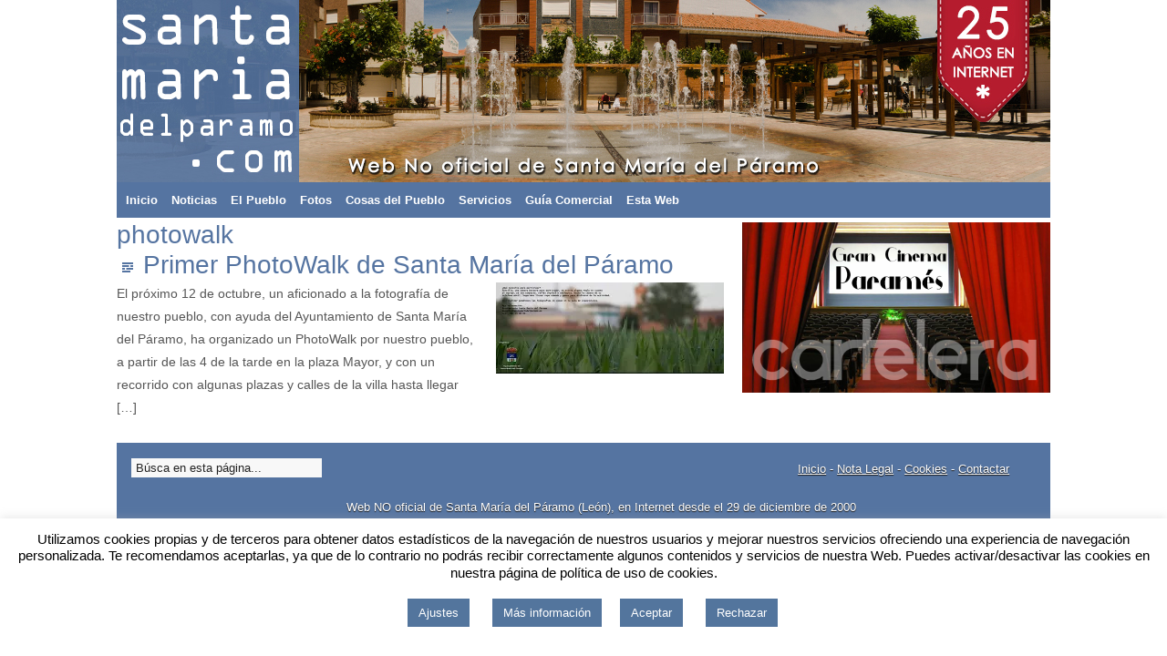

--- FILE ---
content_type: text/css
request_url: https://www.santamariadelparamo.com/wp-content/plugins/paid-business-listings-pro/css/pbl-sc.css
body_size: 381
content:
#pbl-form-wrapper { width:100%; margin-bottom: 4px; text-align: left;}
#pbl-form-wrapper table {width: 100%; border: 0px;}
#pbl-form-wrapper table tr {width: 100%; border: 0px;}
#pbl-form-wrapper table td {vertical-align: top; font-size: 12px; padding: 4px; border: 0px;}
#pbl-form-wrapper table td.label {float: left; width: 40%; font-weight: bold; text-align: right;}
#pbl-form-wrapper table td.input {float: right; width: 50%; }
#pbl-form-wrapper table td.input input[type="text"] {width: 100%}
#pbl-form-wrapper table td.input textarea {width: 100%; height: 75px;}
#pbl-form-wrapper table td.submit {text-align: center;}
#pbl-form-wrapper table td.submit input {font-size: 12px; font-weight: bold;}
#pbl-form-wrapper table td.formnote {text-align: center; font-size: 10px; font-style: italic;}

#pbl-form-wrapper table td.err {text-align: left;}
#pbl-form-wrapper table td.err p {color: #CC0000; padding: 0px; font-weight: bold;}
#pbl-form-wrapper table td.err ul {margin-left: 30px; margin-top: 0px; list-style: disc;}
#pbl-form-wrapper table td.err li {color: #CC0000; font-style: italic;}

#pbl-listing-wrapper {float: left; width:100%; margin: 4px 0px; padding-bottom: 4px;}
#pbl-listing-wrapper .pbl-logo {float: left; width: 20%;}
#pbl-listing-wrapper .pbl-logo img {width:100%;}
#pbl-listing-wrapper .pbl-content {float: right; width: 78%;}
#pbl-listing-wrapper .pbl-content a {text-decoration: none;}
#pbl-listing-wrapper .pbl-content .listing-title {width: 100%; font-size: 14px; font-weight: bold;}
#pbl-listing-wrapper .pbl-content .listing-description {width: 100%; font-size: 12px; line-height: 14px; margin-bottom: 3px; margin-top: 3px;}
#pbl-listing-wrapper .pbl-content .listing-contact-left {float: left; width: 50%; font-size: 12px; line-height: 14px;}
#pbl-listing-wrapper .pbl-content .listing-contact-right {float: right; width: 50%; font-size: 12px; line-height: 14px;}
#pbl-listing-wrapper .pbl-content .listing-contact-bottom {float: left; width: 100%; font-size: 12px;}

ul.pbl-catlinks {list-style: none; margin-left: 0px; padding-left: 0px; margin-top: 10px; margin-bottom: 10px; width: 100%; float: left;}
ul.pbl-catlinks li {list-style: none; float: left; margin-left: 0px; padding-left: 0px; padding-right: 10px; font-weight: bold;}